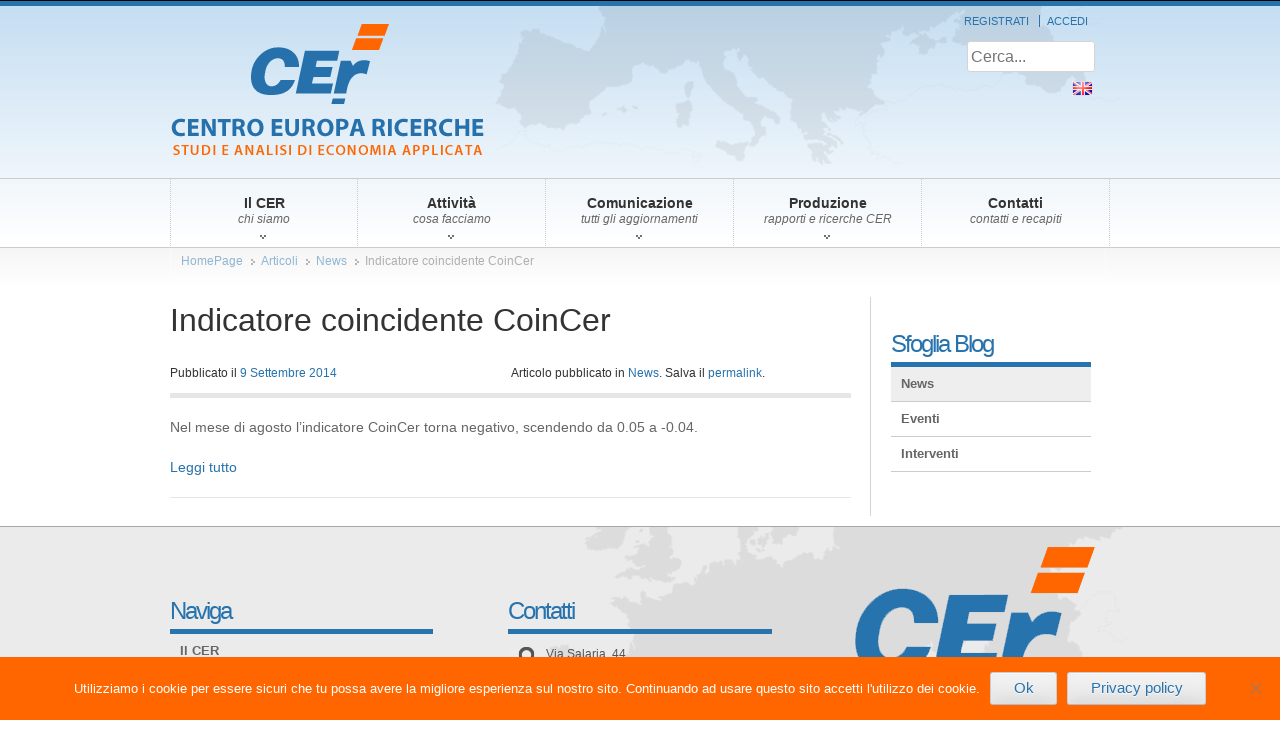

--- FILE ---
content_type: text/html; charset=UTF-8
request_url: https://www.centroeuroparicerche.it/indicatore-coincidente-coincer-3/
body_size: 8592
content:
<!DOCTYPE html>
<html lang="it-IT">
<head>
<!--[if gte IE 9]>
  <style type="text/css">
    .gradient {
       filter: none;
    }
  </style>
<![endif]-->
<meta charset="UTF-8">
<meta name="viewport" content="width=device-width, initial-scale=1">
<title>Indicatore coincidente CoinCer | CER &#8211; Centro Europa Ricerche</title>
<link rel="profile" href="http://gmpg.org/xfn/11">
<link rel="pingback" href="https://www.centroeuroparicerche.it/xmlrpc.php">

<meta name='robots' content='max-image-preview:large' />
	<style>img:is([sizes="auto" i], [sizes^="auto," i]) { contain-intrinsic-size: 3000px 1500px }</style>
	<link rel='dns-prefetch' href='//ajax.googleapis.com' />
<link rel="alternate" type="application/rss+xml" title="CER - Centro Europa Ricerche &raquo; Feed" href="https://www.centroeuroparicerche.it/feed/" />
<link rel="alternate" type="application/rss+xml" title="CER - Centro Europa Ricerche &raquo; Feed dei commenti" href="https://www.centroeuroparicerche.it/comments/feed/" />
<link rel="alternate" type="application/rss+xml" title="CER - Centro Europa Ricerche &raquo; Indicatore coincidente CoinCer Feed dei commenti" href="https://www.centroeuroparicerche.it/indicatore-coincidente-coincer-3/feed/" />
<script type="text/javascript">
/* <![CDATA[ */
window._wpemojiSettings = {"baseUrl":"https:\/\/s.w.org\/images\/core\/emoji\/16.0.1\/72x72\/","ext":".png","svgUrl":"https:\/\/s.w.org\/images\/core\/emoji\/16.0.1\/svg\/","svgExt":".svg","source":{"concatemoji":"https:\/\/www.centroeuroparicerche.it\/wp-includes\/js\/wp-emoji-release.min.js?ver=6.8.3"}};
/*! This file is auto-generated */
!function(s,n){var o,i,e;function c(e){try{var t={supportTests:e,timestamp:(new Date).valueOf()};sessionStorage.setItem(o,JSON.stringify(t))}catch(e){}}function p(e,t,n){e.clearRect(0,0,e.canvas.width,e.canvas.height),e.fillText(t,0,0);var t=new Uint32Array(e.getImageData(0,0,e.canvas.width,e.canvas.height).data),a=(e.clearRect(0,0,e.canvas.width,e.canvas.height),e.fillText(n,0,0),new Uint32Array(e.getImageData(0,0,e.canvas.width,e.canvas.height).data));return t.every(function(e,t){return e===a[t]})}function u(e,t){e.clearRect(0,0,e.canvas.width,e.canvas.height),e.fillText(t,0,0);for(var n=e.getImageData(16,16,1,1),a=0;a<n.data.length;a++)if(0!==n.data[a])return!1;return!0}function f(e,t,n,a){switch(t){case"flag":return n(e,"\ud83c\udff3\ufe0f\u200d\u26a7\ufe0f","\ud83c\udff3\ufe0f\u200b\u26a7\ufe0f")?!1:!n(e,"\ud83c\udde8\ud83c\uddf6","\ud83c\udde8\u200b\ud83c\uddf6")&&!n(e,"\ud83c\udff4\udb40\udc67\udb40\udc62\udb40\udc65\udb40\udc6e\udb40\udc67\udb40\udc7f","\ud83c\udff4\u200b\udb40\udc67\u200b\udb40\udc62\u200b\udb40\udc65\u200b\udb40\udc6e\u200b\udb40\udc67\u200b\udb40\udc7f");case"emoji":return!a(e,"\ud83e\udedf")}return!1}function g(e,t,n,a){var r="undefined"!=typeof WorkerGlobalScope&&self instanceof WorkerGlobalScope?new OffscreenCanvas(300,150):s.createElement("canvas"),o=r.getContext("2d",{willReadFrequently:!0}),i=(o.textBaseline="top",o.font="600 32px Arial",{});return e.forEach(function(e){i[e]=t(o,e,n,a)}),i}function t(e){var t=s.createElement("script");t.src=e,t.defer=!0,s.head.appendChild(t)}"undefined"!=typeof Promise&&(o="wpEmojiSettingsSupports",i=["flag","emoji"],n.supports={everything:!0,everythingExceptFlag:!0},e=new Promise(function(e){s.addEventListener("DOMContentLoaded",e,{once:!0})}),new Promise(function(t){var n=function(){try{var e=JSON.parse(sessionStorage.getItem(o));if("object"==typeof e&&"number"==typeof e.timestamp&&(new Date).valueOf()<e.timestamp+604800&&"object"==typeof e.supportTests)return e.supportTests}catch(e){}return null}();if(!n){if("undefined"!=typeof Worker&&"undefined"!=typeof OffscreenCanvas&&"undefined"!=typeof URL&&URL.createObjectURL&&"undefined"!=typeof Blob)try{var e="postMessage("+g.toString()+"("+[JSON.stringify(i),f.toString(),p.toString(),u.toString()].join(",")+"));",a=new Blob([e],{type:"text/javascript"}),r=new Worker(URL.createObjectURL(a),{name:"wpTestEmojiSupports"});return void(r.onmessage=function(e){c(n=e.data),r.terminate(),t(n)})}catch(e){}c(n=g(i,f,p,u))}t(n)}).then(function(e){for(var t in e)n.supports[t]=e[t],n.supports.everything=n.supports.everything&&n.supports[t],"flag"!==t&&(n.supports.everythingExceptFlag=n.supports.everythingExceptFlag&&n.supports[t]);n.supports.everythingExceptFlag=n.supports.everythingExceptFlag&&!n.supports.flag,n.DOMReady=!1,n.readyCallback=function(){n.DOMReady=!0}}).then(function(){return e}).then(function(){var e;n.supports.everything||(n.readyCallback(),(e=n.source||{}).concatemoji?t(e.concatemoji):e.wpemoji&&e.twemoji&&(t(e.twemoji),t(e.wpemoji)))}))}((window,document),window._wpemojiSettings);
/* ]]> */
</script>
		
	<style id='wp-emoji-styles-inline-css' type='text/css'>

	img.wp-smiley, img.emoji {
		display: inline !important;
		border: none !important;
		box-shadow: none !important;
		height: 1em !important;
		width: 1em !important;
		margin: 0 0.07em !important;
		vertical-align: -0.1em !important;
		background: none !important;
		padding: 0 !important;
	}
</style>
<link rel='stylesheet' id='wp-block-library-css' href='https://www.centroeuroparicerche.it/wp-includes/css/dist/block-library/style.min.css?ver=6.8.3' type='text/css' media='all' />
<style id='classic-theme-styles-inline-css' type='text/css'>
/*! This file is auto-generated */
.wp-block-button__link{color:#fff;background-color:#32373c;border-radius:9999px;box-shadow:none;text-decoration:none;padding:calc(.667em + 2px) calc(1.333em + 2px);font-size:1.125em}.wp-block-file__button{background:#32373c;color:#fff;text-decoration:none}
</style>
<style id='collapsing-categories-style-inline-css' type='text/css'>


</style>
<style id='global-styles-inline-css' type='text/css'>
:root{--wp--preset--aspect-ratio--square: 1;--wp--preset--aspect-ratio--4-3: 4/3;--wp--preset--aspect-ratio--3-4: 3/4;--wp--preset--aspect-ratio--3-2: 3/2;--wp--preset--aspect-ratio--2-3: 2/3;--wp--preset--aspect-ratio--16-9: 16/9;--wp--preset--aspect-ratio--9-16: 9/16;--wp--preset--color--black: #000000;--wp--preset--color--cyan-bluish-gray: #abb8c3;--wp--preset--color--white: #ffffff;--wp--preset--color--pale-pink: #f78da7;--wp--preset--color--vivid-red: #cf2e2e;--wp--preset--color--luminous-vivid-orange: #ff6900;--wp--preset--color--luminous-vivid-amber: #fcb900;--wp--preset--color--light-green-cyan: #7bdcb5;--wp--preset--color--vivid-green-cyan: #00d084;--wp--preset--color--pale-cyan-blue: #8ed1fc;--wp--preset--color--vivid-cyan-blue: #0693e3;--wp--preset--color--vivid-purple: #9b51e0;--wp--preset--gradient--vivid-cyan-blue-to-vivid-purple: linear-gradient(135deg,rgba(6,147,227,1) 0%,rgb(155,81,224) 100%);--wp--preset--gradient--light-green-cyan-to-vivid-green-cyan: linear-gradient(135deg,rgb(122,220,180) 0%,rgb(0,208,130) 100%);--wp--preset--gradient--luminous-vivid-amber-to-luminous-vivid-orange: linear-gradient(135deg,rgba(252,185,0,1) 0%,rgba(255,105,0,1) 100%);--wp--preset--gradient--luminous-vivid-orange-to-vivid-red: linear-gradient(135deg,rgba(255,105,0,1) 0%,rgb(207,46,46) 100%);--wp--preset--gradient--very-light-gray-to-cyan-bluish-gray: linear-gradient(135deg,rgb(238,238,238) 0%,rgb(169,184,195) 100%);--wp--preset--gradient--cool-to-warm-spectrum: linear-gradient(135deg,rgb(74,234,220) 0%,rgb(151,120,209) 20%,rgb(207,42,186) 40%,rgb(238,44,130) 60%,rgb(251,105,98) 80%,rgb(254,248,76) 100%);--wp--preset--gradient--blush-light-purple: linear-gradient(135deg,rgb(255,206,236) 0%,rgb(152,150,240) 100%);--wp--preset--gradient--blush-bordeaux: linear-gradient(135deg,rgb(254,205,165) 0%,rgb(254,45,45) 50%,rgb(107,0,62) 100%);--wp--preset--gradient--luminous-dusk: linear-gradient(135deg,rgb(255,203,112) 0%,rgb(199,81,192) 50%,rgb(65,88,208) 100%);--wp--preset--gradient--pale-ocean: linear-gradient(135deg,rgb(255,245,203) 0%,rgb(182,227,212) 50%,rgb(51,167,181) 100%);--wp--preset--gradient--electric-grass: linear-gradient(135deg,rgb(202,248,128) 0%,rgb(113,206,126) 100%);--wp--preset--gradient--midnight: linear-gradient(135deg,rgb(2,3,129) 0%,rgb(40,116,252) 100%);--wp--preset--font-size--small: 13px;--wp--preset--font-size--medium: 20px;--wp--preset--font-size--large: 36px;--wp--preset--font-size--x-large: 42px;--wp--preset--spacing--20: 0.44rem;--wp--preset--spacing--30: 0.67rem;--wp--preset--spacing--40: 1rem;--wp--preset--spacing--50: 1.5rem;--wp--preset--spacing--60: 2.25rem;--wp--preset--spacing--70: 3.38rem;--wp--preset--spacing--80: 5.06rem;--wp--preset--shadow--natural: 6px 6px 9px rgba(0, 0, 0, 0.2);--wp--preset--shadow--deep: 12px 12px 50px rgba(0, 0, 0, 0.4);--wp--preset--shadow--sharp: 6px 6px 0px rgba(0, 0, 0, 0.2);--wp--preset--shadow--outlined: 6px 6px 0px -3px rgba(255, 255, 255, 1), 6px 6px rgba(0, 0, 0, 1);--wp--preset--shadow--crisp: 6px 6px 0px rgba(0, 0, 0, 1);}:where(.is-layout-flex){gap: 0.5em;}:where(.is-layout-grid){gap: 0.5em;}body .is-layout-flex{display: flex;}.is-layout-flex{flex-wrap: wrap;align-items: center;}.is-layout-flex > :is(*, div){margin: 0;}body .is-layout-grid{display: grid;}.is-layout-grid > :is(*, div){margin: 0;}:where(.wp-block-columns.is-layout-flex){gap: 2em;}:where(.wp-block-columns.is-layout-grid){gap: 2em;}:where(.wp-block-post-template.is-layout-flex){gap: 1.25em;}:where(.wp-block-post-template.is-layout-grid){gap: 1.25em;}.has-black-color{color: var(--wp--preset--color--black) !important;}.has-cyan-bluish-gray-color{color: var(--wp--preset--color--cyan-bluish-gray) !important;}.has-white-color{color: var(--wp--preset--color--white) !important;}.has-pale-pink-color{color: var(--wp--preset--color--pale-pink) !important;}.has-vivid-red-color{color: var(--wp--preset--color--vivid-red) !important;}.has-luminous-vivid-orange-color{color: var(--wp--preset--color--luminous-vivid-orange) !important;}.has-luminous-vivid-amber-color{color: var(--wp--preset--color--luminous-vivid-amber) !important;}.has-light-green-cyan-color{color: var(--wp--preset--color--light-green-cyan) !important;}.has-vivid-green-cyan-color{color: var(--wp--preset--color--vivid-green-cyan) !important;}.has-pale-cyan-blue-color{color: var(--wp--preset--color--pale-cyan-blue) !important;}.has-vivid-cyan-blue-color{color: var(--wp--preset--color--vivid-cyan-blue) !important;}.has-vivid-purple-color{color: var(--wp--preset--color--vivid-purple) !important;}.has-black-background-color{background-color: var(--wp--preset--color--black) !important;}.has-cyan-bluish-gray-background-color{background-color: var(--wp--preset--color--cyan-bluish-gray) !important;}.has-white-background-color{background-color: var(--wp--preset--color--white) !important;}.has-pale-pink-background-color{background-color: var(--wp--preset--color--pale-pink) !important;}.has-vivid-red-background-color{background-color: var(--wp--preset--color--vivid-red) !important;}.has-luminous-vivid-orange-background-color{background-color: var(--wp--preset--color--luminous-vivid-orange) !important;}.has-luminous-vivid-amber-background-color{background-color: var(--wp--preset--color--luminous-vivid-amber) !important;}.has-light-green-cyan-background-color{background-color: var(--wp--preset--color--light-green-cyan) !important;}.has-vivid-green-cyan-background-color{background-color: var(--wp--preset--color--vivid-green-cyan) !important;}.has-pale-cyan-blue-background-color{background-color: var(--wp--preset--color--pale-cyan-blue) !important;}.has-vivid-cyan-blue-background-color{background-color: var(--wp--preset--color--vivid-cyan-blue) !important;}.has-vivid-purple-background-color{background-color: var(--wp--preset--color--vivid-purple) !important;}.has-black-border-color{border-color: var(--wp--preset--color--black) !important;}.has-cyan-bluish-gray-border-color{border-color: var(--wp--preset--color--cyan-bluish-gray) !important;}.has-white-border-color{border-color: var(--wp--preset--color--white) !important;}.has-pale-pink-border-color{border-color: var(--wp--preset--color--pale-pink) !important;}.has-vivid-red-border-color{border-color: var(--wp--preset--color--vivid-red) !important;}.has-luminous-vivid-orange-border-color{border-color: var(--wp--preset--color--luminous-vivid-orange) !important;}.has-luminous-vivid-amber-border-color{border-color: var(--wp--preset--color--luminous-vivid-amber) !important;}.has-light-green-cyan-border-color{border-color: var(--wp--preset--color--light-green-cyan) !important;}.has-vivid-green-cyan-border-color{border-color: var(--wp--preset--color--vivid-green-cyan) !important;}.has-pale-cyan-blue-border-color{border-color: var(--wp--preset--color--pale-cyan-blue) !important;}.has-vivid-cyan-blue-border-color{border-color: var(--wp--preset--color--vivid-cyan-blue) !important;}.has-vivid-purple-border-color{border-color: var(--wp--preset--color--vivid-purple) !important;}.has-vivid-cyan-blue-to-vivid-purple-gradient-background{background: var(--wp--preset--gradient--vivid-cyan-blue-to-vivid-purple) !important;}.has-light-green-cyan-to-vivid-green-cyan-gradient-background{background: var(--wp--preset--gradient--light-green-cyan-to-vivid-green-cyan) !important;}.has-luminous-vivid-amber-to-luminous-vivid-orange-gradient-background{background: var(--wp--preset--gradient--luminous-vivid-amber-to-luminous-vivid-orange) !important;}.has-luminous-vivid-orange-to-vivid-red-gradient-background{background: var(--wp--preset--gradient--luminous-vivid-orange-to-vivid-red) !important;}.has-very-light-gray-to-cyan-bluish-gray-gradient-background{background: var(--wp--preset--gradient--very-light-gray-to-cyan-bluish-gray) !important;}.has-cool-to-warm-spectrum-gradient-background{background: var(--wp--preset--gradient--cool-to-warm-spectrum) !important;}.has-blush-light-purple-gradient-background{background: var(--wp--preset--gradient--blush-light-purple) !important;}.has-blush-bordeaux-gradient-background{background: var(--wp--preset--gradient--blush-bordeaux) !important;}.has-luminous-dusk-gradient-background{background: var(--wp--preset--gradient--luminous-dusk) !important;}.has-pale-ocean-gradient-background{background: var(--wp--preset--gradient--pale-ocean) !important;}.has-electric-grass-gradient-background{background: var(--wp--preset--gradient--electric-grass) !important;}.has-midnight-gradient-background{background: var(--wp--preset--gradient--midnight) !important;}.has-small-font-size{font-size: var(--wp--preset--font-size--small) !important;}.has-medium-font-size{font-size: var(--wp--preset--font-size--medium) !important;}.has-large-font-size{font-size: var(--wp--preset--font-size--large) !important;}.has-x-large-font-size{font-size: var(--wp--preset--font-size--x-large) !important;}
:where(.wp-block-post-template.is-layout-flex){gap: 1.25em;}:where(.wp-block-post-template.is-layout-grid){gap: 1.25em;}
:where(.wp-block-columns.is-layout-flex){gap: 2em;}:where(.wp-block-columns.is-layout-grid){gap: 2em;}
:root :where(.wp-block-pullquote){font-size: 1.5em;line-height: 1.6;}
</style>
<link rel='stylesheet' id='cookie-notice-front-css' href='https://www.centroeuroparicerche.it/wp-content/plugins/cookie-notice/css/front.min.css?ver=2.5.11' type='text/css' media='all' />
<link rel='stylesheet' id='page-list-style-css' href='https://www.centroeuroparicerche.it/wp-content/plugins/page-list/css/page-list.css?ver=5.9' type='text/css' media='all' />
<link rel='stylesheet' id='searchandfilter-css' href='https://www.centroeuroparicerche.it/wp-content/plugins/search-filter/style.css?ver=1' type='text/css' media='all' />
<link rel='stylesheet' id='logooos-style-css' href='https://www.centroeuroparicerche.it/wp-content/plugins/wp_logooos_plugin/css/logos.css?ver=6.8.3' type='text/css' media='all' />
<link rel='stylesheet' id='centroeuroparicerche-style-css' href='https://www.centroeuroparicerche.it/wp-content/themes/centroeuroparicerche/style.css?ver=6.8.3' type='text/css' media='all' />
<link rel='stylesheet' id='jquery-ui-css-css' href='//ajax.googleapis.com/ajax/libs/jqueryui/1.8.2/themes/smoothness/jquery-ui.css?ver=6.8.3' type='text/css' media='all' />
<link rel='stylesheet' id='et_lb_modules-css' href='https://www.centroeuroparicerche.it/wp-content/plugins/elegantbuilder/style.css?ver=2.4' type='text/css' media='all' />
<link rel='stylesheet' id='wp-paginate-css' href='https://www.centroeuroparicerche.it/wp-content/plugins/wp-paginate/css/wp-paginate.css?ver=2.2.4' type='text/css' media='screen' />
<script type='text/javascript'>ajaxurl='https://www.centroeuroparicerche.it/wp-admin/admin-ajax.php';pf_nonce='b5c3b7b865';</script><script type="text/javascript" src="https://www.centroeuroparicerche.it/wp-includes/js/jquery/jquery.min.js?ver=3.7.1" id="jquery-core-js"></script>
<script type="text/javascript" src="https://www.centroeuroparicerche.it/wp-includes/js/jquery/jquery-migrate.min.js?ver=3.4.1" id="jquery-migrate-js"></script>
<script type="text/javascript" src="https://www.centroeuroparicerche.it/wp-content/plugins/wp_logooos_plugin/js/helper-plugins/jquery.ba-throttle-debounce.min.js?ver=6.8.3" id="logooos_ba_throttle_debounce-js"></script>
<script type="text/javascript" src="https://www.centroeuroparicerche.it/wp-content/plugins/wp_logooos_plugin/js/helper-plugins/jquery.mousewheel.min.js?ver=6.8.3" id="logooos_mousewheel-js"></script>
<script type="text/javascript" src="https://www.centroeuroparicerche.it/wp-content/plugins/wp_logooos_plugin/js/helper-plugins/jquery.touchSwipe.min.js?ver=6.8.3" id="logooos_touchSwipe-js"></script>
<script type="text/javascript" src="https://www.centroeuroparicerche.it/wp-content/plugins/wp_logooos_plugin/js/helper-plugins/jquery.transit.min.js?ver=6.8.3" id="logooos_transit-js"></script>
<script type="text/javascript" src="https://www.centroeuroparicerche.it/wp-content/plugins/wp_logooos_plugin/js/jquery.carouFredSel-6.2.1.js?ver=6.8.3" id="logooos_carouFredSel-js"></script>
<script type="text/javascript" src="https://www.centroeuroparicerche.it/wp-content/plugins/wp_logooos_plugin/js/logos.js?ver=6.8.3" id="logooos_script-js"></script>
<link rel="https://api.w.org/" href="https://www.centroeuroparicerche.it/wp-json/" /><link rel="alternate" title="JSON" type="application/json" href="https://www.centroeuroparicerche.it/wp-json/wp/v2/posts/4203" /><link rel="EditURI" type="application/rsd+xml" title="RSD" href="https://www.centroeuroparicerche.it/xmlrpc.php?rsd" />
<link rel="canonical" href="https://www.centroeuroparicerche.it/indicatore-coincidente-coincer-3/" />
<link rel='shortlink' href='https://www.centroeuroparicerche.it/?p=4203' />
<link rel="alternate" title="oEmbed (JSON)" type="application/json+oembed" href="https://www.centroeuroparicerche.it/wp-json/oembed/1.0/embed?url=https%3A%2F%2Fwww.centroeuroparicerche.it%2Findicatore-coincidente-coincer-3%2F" />
<link rel="alternate" title="oEmbed (XML)" type="text/xml+oembed" href="https://www.centroeuroparicerche.it/wp-json/oembed/1.0/embed?url=https%3A%2F%2Fwww.centroeuroparicerche.it%2Findicatore-coincidente-coincer-3%2F&#038;format=xml" />
<link rel="icon" href="https://www.centroeuroparicerche.it/wp-content/uploads/2021/04/cropped-cer-favicon-32x32.png" sizes="32x32" />
<link rel="icon" href="https://www.centroeuroparicerche.it/wp-content/uploads/2021/04/cropped-cer-favicon-192x192.png" sizes="192x192" />
<link rel="apple-touch-icon" href="https://www.centroeuroparicerche.it/wp-content/uploads/2021/04/cropped-cer-favicon-180x180.png" />
<meta name="msapplication-TileImage" content="https://www.centroeuroparicerche.it/wp-content/uploads/2021/04/cropped-cer-favicon-270x270.png" />
</head>

<body class="wp-singular post-template-default single single-post postid-4203 single-format-standard wp-theme-centroeuroparicerche cookies-not-set metaslider-plugin group-blog">
<div id="page" class="hfeed site">
	<a class="skip-link screen-reader-text" href="#content">Vai al contenuto</a>

	<header id="masthead" class="site-header" role="banner">
	
		<div class="site-branding">
			<div class="container">
				<h1 class="site-title"><a href="https://www.centroeuroparicerche.it/" rel="home">CER &#8211; Centro Europa Ricerche</a></h1>
				<h2 class="site-description">Studi e Analisi di Economia Applicata</h2>
				<!-- menu user -->
				<div id="topmenu">
					<ul class="menu">
													<li><a href="https://www.centroeuroparicerche.it/registrazione/">Registrati</a></li>
							<li><a href="https://www.centroeuroparicerche.it/account/login/?action=logout&amp;redirect_to=https%3A%2F%2Fwww.centroeuroparicerche.it%2Faccount%2Flogin%2F&amp;_wpnonce=c48f0a5861" title="Accedi">Accedi</a></li>
											</ul>
				</div>
				<!-- search -->
				<div id="topsearch"><form role="search" method="get" class="search-form" action="https://www.centroeuroparicerche.it/">
  <label>
    <span class="screen-reader-text">Cerca:</span>
    <input type="search" class="search-field" placeholder="Cerca..." value="" name="s" title="Cerca:" />
  </label>
  <input type="submit" class="search-submit" value="Cerca" />
</form></div>
				
				<div id="topmenu-lang" class="flag"><div class="menu-menu-top-eng-container"><ul id="menu-menu-top-eng" class="menu"><li id="menu-item-4008" class="flag eng menu-item menu-item-type-post_type menu-item-object-page menu-item-4008"><a href="https://www.centroeuroparicerche.it/about/" title="About CER">About Us</a></li>
</ul></div></div>			</div>
		</div>

		<nav id="site-navigation" class="main-navigation" role="navigation">
			<div class="container">
				<button class="menu-toggle">Primary Menu</button>
				<div class="menu-organizzazione-container"><ul id="menu-organizzazione" class="menu"><li id="menu-item-1960" class="menu-item menu-item-type-custom menu-item-object-custom menu-item-has-children"><a><strong>Il CER</strong><span>chi siamo</span></a>
<ul class="sub-menu">
	<li id="menu-item-1957" class="menu-item menu-item-type-post_type menu-item-object-page"><a href="https://www.centroeuroparicerche.it/chi-siamo/">Chi siamo</a></li>
	<li id="menu-item-1959" class="menu-item menu-item-type-post_type menu-item-object-page"><a href="https://www.centroeuroparicerche.it/chi-siamo/organizzazione/">Organigramma</a></li>
</ul>
</li>
<li id="menu-item-1962" class="menu-item menu-item-type-post_type menu-item-object-page menu-item-has-children"><a href="https://www.centroeuroparicerche.it/attivita/"><strong>Attività</strong><span>cosa facciamo</span></a>
<ul class="sub-menu">
	<li id="menu-item-2118" class="menu-item menu-item-type-post_type menu-item-object-page"><a href="https://www.centroeuroparicerche.it/attivita/competenze-e-aree-di-ricerca/">Aree di ricerca</a></li>
	<li id="menu-item-1964" class="menu-item menu-item-type-post_type menu-item-object-page"><a href="https://www.centroeuroparicerche.it/attivita/rapporti-periodici/">I Rapporti del CER</a></li>
	<li id="menu-item-4299" class="menu-item menu-item-type-post_type menu-item-object-page"><a href="https://www.centroeuroparicerche.it/attivita/ricerche-di-mercato/">Ricerche di mercato</a></li>
	<li id="menu-item-1965" class="menu-item menu-item-type-post_type menu-item-object-page"><a href="https://www.centroeuroparicerche.it/attivita/ricerche-e-indagini/">Gli aggiornamenti</a></li>
</ul>
</li>
<li id="menu-item-4330" class="menu-item menu-item-type-custom menu-item-object-custom menu-item-has-children"><a><strong>Comunicazione</strong><span>tutti gli aggiornamenti</span></a>
<ul class="sub-menu">
	<li id="menu-item-3350" class="menu-item menu-item-type-taxonomy menu-item-object-category"><a href="https://www.centroeuroparicerche.it/blog/eventi/">Eventi</a></li>
	<li id="menu-item-2165" class="menu-item menu-item-type-taxonomy menu-item-object-category current-post-ancestor current-menu-parent current-post-parent"><a href="https://www.centroeuroparicerche.it/blog/news/">News</a></li>
	<li id="menu-item-3351" class="menu-item menu-item-type-taxonomy menu-item-object-category"><a href="https://www.centroeuroparicerche.it/blog/interventi/">Interventi</a></li>
	<li id="menu-item-2272" class="menu-item menu-item-type-post_type menu-item-object-page"><a href="https://www.centroeuroparicerche.it/newsletter/">Newsletter</a></li>
</ul>
</li>
<li id="menu-item-1967" class="menu-item menu-item-type-custom menu-item-object-custom menu-item-has-children"><a><strong>Produzione</strong><span>rapporti e ricerche CER</span></a>
<ul class="sub-menu">
	<li id="menu-item-2143" class="menu-item menu-item-type-taxonomy menu-item-object-categorie_rapporti"><a href="https://www.centroeuroparicerche.it/categorie_rapporti/rapporti-cer/">Rapporto CER</a></li>
	<li id="menu-item-2138" class="menu-item menu-item-type-taxonomy menu-item-object-categorie_rapporti"><a href="https://www.centroeuroparicerche.it/categorie_rapporti/rapporti-banche/">Rapporto BANCHE</a></li>
	<li id="menu-item-2728" class="menu-item menu-item-type-taxonomy menu-item-object-categorie_rapporti"><a href="https://www.centroeuroparicerche.it/categorie_rapporti/rapporto-cer-aggiornamenti/">Rapporto CER Aggiornamenti</a></li>
	<li id="menu-item-8885" class="menu-item menu-item-type-taxonomy menu-item-object-categorie_rapporti"><a href="https://www.centroeuroparicerche.it/categorie_rapporti/rapporto-banche-aggiornamenti/">Rapporto BANCHE Aggiorn.</a></li>
	<li id="menu-item-9133" class="menu-item menu-item-type-taxonomy menu-item-object-categorie_rapporti"><a href="https://www.centroeuroparicerche.it/categorie_rapporti/focus-energie-rinnovabili/">FOCUS Energie rinnovabili</a></li>
	<li id="menu-item-8615" class="menu-item menu-item-type-taxonomy menu-item-object-categorie_rapporti"><a href="https://www.centroeuroparicerche.it/categorie_rapporti/geopolitica-dellenergia/">Geopolitica dell&#8217;energia</a></li>
	<li id="menu-item-2727" class="menu-item menu-item-type-taxonomy menu-item-object-categorie_rapporti"><a href="https://www.centroeuroparicerche.it/categorie_rapporti/la-congiuntura-italiana/">La congiuntura italiana</a></li>
	<li id="menu-item-4954" class="menu-item menu-item-type-taxonomy menu-item-object-categorie_rapporti"><a href="https://www.centroeuroparicerche.it/categorie_rapporti/la-congiuntura-internazionale/">La congiuntura internazionale</a></li>
	<li id="menu-item-8559" class="menu-item menu-item-type-taxonomy menu-item-object-categorie_rapporti"><a href="https://www.centroeuroparicerche.it/categorie_rapporti/osservatorio-covid-19/">Osservatorio Covid-19</a></li>
	<li id="menu-item-11689" class="menu-item menu-item-type-taxonomy menu-item-object-categorie_rapporti"><a href="https://www.centroeuroparicerche.it/categorie_rapporti/politica-monetaria-e-settore-bancario/">Politica Monet. e Settore Bancario</a></li>
	<li id="menu-item-8503" class="menu-item menu-item-type-taxonomy menu-item-object-categorie_rapporti"><a href="https://www.centroeuroparicerche.it/categorie_rapporti/rubrica-dei-mercati-energetici/">Rubrica dei mercati energetici</a></li>
	<li id="menu-item-10757" class="menu-item menu-item-type-taxonomy menu-item-object-categorie_rapporti"><a href="https://www.centroeuroparicerche.it/categorie_rapporti/scenari-energetici-italiani/">Scenari energetici italiani</a></li>
	<li id="menu-item-7220" class="menu-item menu-item-type-taxonomy menu-item-object-categorie_rapporti"><a href="https://www.centroeuroparicerche.it/categorie_rapporti/current-issues/">CURRENT ISSUES</a></li>
	<li id="menu-item-2147" class="menu-item menu-item-type-taxonomy menu-item-object-categorie_rapporti"><a href="https://www.centroeuroparicerche.it/categorie_rapporti/ricerche-di-mercato/">Ricerche di mercato</a></li>
	<li id="menu-item-2713" class="menu-item menu-item-type-taxonomy menu-item-object-categorie_rapporti"><a href="https://www.centroeuroparicerche.it/categorie_rapporti/ricerchepassate/">Altre ricerche</a></li>
</ul>
</li>
<li id="menu-item-1971" class="menu-item menu-item-type-post_type menu-item-object-page"><a href="https://www.centroeuroparicerche.it/contatti/"><strong>Contatti</strong><span>contatti e recapiti</span></a></li>
</ul></div>			</div><!-- .container .row -->
		</nav><!-- #site-navigation -->
		
	</header><!-- #masthead -->
	
	<div id="content" class="site-content">
											<div class="breadcrumb-row">
				<div class="container">
					<span xmlns:ib="http://rdf.data-vocabulary.org/#"><div class="ib-trail"><ul><li class="ib-crumb ib-added menu-item menu-item-home"><span typeof="ib:Breadcrumb"><a href="https://www.centroeuroparicerche.it" rel="ib:url" property="ib:title">HomePage</a></span></li><li class="ib-crumb ib-added menu-item"><span typeof="ib:Breadcrumb"><a href="https://www.centroeuroparicerche.it" rel="ib:url" property="ib:title">Articoli</a></span></li><li class="ib-crumb ib-added menu-item menu-item-type-taxonomy menu-item-object-category"><span typeof="ib:Breadcrumb"><a href="https://www.centroeuroparicerche.it/blog/news/" rel="ib:url" property="ib:title">News</a></span></li><li class="ib-crumb ib-added menu-item ib-lastcrumb current-menu-item menu-item-type-post_type menu-item-object-post"><a href="https://www.centroeuroparicerche.it/indicatore-coincidente-coincer-3">Indicatore coincidente CoinCer</a></li></ul></div></span>				</div>	
			</div>
			
		<div class="container">
			<div class="row group">

	<div id="primary" class="content-area col three-fourth two-columns-right">
		<main id="main" class="site-main" role="main">

		
			
<article id="post-4203" class="post-4203 post type-post status-publish format-standard has-post-thumbnail hentry category-news">
	<header class="entry-header">
		<h1 class="entry-title">Indicatore coincidente CoinCer</h1>
		<div class="entry-meta">
			<span class="posted-on">Pubblicato il <a href="https://www.centroeuroparicerche.it/indicatore-coincidente-coincer-3/" rel="bookmark"><time class="entry-date published" datetime="2014-09-09T16:15:08+02:00">9 Settembre 2014</time><time class="updated" datetime="2014-09-15T16:17:41+02:00">15 Settembre 2014</time></a></span>						
			<span class="cat-links">
			Articolo pubblicato in <a href="https://www.centroeuroparicerche.it/blog/news/" rel="category tag">News</a>. Salva il <a href="https://www.centroeuroparicerche.it/indicatore-coincidente-coincer-3/" rel="bookmark">permalink</a>.			</span>
		
			
		</div><!-- .entry-meta -->
		
	</header><!-- .entry-header -->

	<div class="entry-content">
		<p>Nel mese di agosto l’indicatore CoinCer torna negativo, scendendo da 0.05 a -0.04.</p>
<p><a href="https://www.centroeuroparicerche.it/wp-content/uploads/2014/09/RapportoCER-Aggiornamenti_08-09-14_CoinCer.pdf" target="_blank">Leggi tutto</a></p>
			</div><!-- .entry-content -->

	<footer class="entry-footer">
	
	</footer><!-- .entry-footer -->
</article><!-- #post-## -->

			
			
		
		</main><!-- #main -->
	</div><!-- #primary -->

	<div id="secondary" class="widget-area sidebar sidebar-right sidebar-blog col one-fourth" role="complementary">
		<aside id="nav_menu-6" class="widget-odd widget-last widget-first widget-1 widget widget_nav_menu"><h3 class="widget-title">Sfoglia Blog</h3><div class="menu-menu-blog-container"><ul id="menu-menu-blog" class="menu"><li id="menu-item-2218" class="menu-item menu-item-type-taxonomy menu-item-object-category current-post-ancestor current-menu-parent current-post-parent menu-item-2218"><a href="https://www.centroeuroparicerche.it/blog/news/">News</a></li>
<li id="menu-item-3440" class="menu-item menu-item-type-taxonomy menu-item-object-category menu-item-3440"><a href="https://www.centroeuroparicerche.it/blog/eventi/">Eventi</a></li>
<li id="menu-item-3439" class="menu-item menu-item-type-taxonomy menu-item-object-category menu-item-3439"><a href="https://www.centroeuroparicerche.it/blog/interventi/">Interventi</a></li>
</ul></div></aside>	</div><!-- #secondary -->
			</div><!-- .row.group -->
		</div><!-- .container -->
	</div><!-- #content -->

	<footer id="colophon" class="site-footer" role="contentinfo">
	
			<div id="footer-sidebar" class="container">
				<aside id="nav_menu-2" class="widget-odd widget-first widget-1 widget widget_nav_menu"><h3 class="widget-title">Naviga</h3><div class="menu-menu-footer-container"><ul id="menu-menu-footer" class="menu"><li id="menu-item-1972" class="menu-item menu-item-type-post_type menu-item-object-page menu-item-1972"><a href="https://www.centroeuroparicerche.it/chi-siamo/">Il CER</a></li>
<li id="menu-item-1973" class="menu-item menu-item-type-post_type menu-item-object-page menu-item-1973"><a href="https://www.centroeuroparicerche.it/attivita/">Attività</a></li>
<li id="menu-item-4400" class="menu-item menu-item-type-taxonomy menu-item-object-category current-post-ancestor current-menu-parent current-post-parent menu-item-4400"><a href="https://www.centroeuroparicerche.it/blog/news/">News</a></li>
<li id="menu-item-4401" class="menu-item menu-item-type-taxonomy menu-item-object-categorie_rapporti menu-item-4401"><a href="https://www.centroeuroparicerche.it/categorie_rapporti/rapporti-cer/">Produzione</a></li>
<li id="menu-item-4402" class="menu-item menu-item-type-post_type menu-item-object-page menu-item-4402"><a href="https://www.centroeuroparicerche.it/contatti/">Contatti</a></li>
</ul></div></aside><aside id="text-2" class="widget-even widget-2 contacts widget widget_text"><h3 class="widget-title">Contatti</h3>			<div class="textwidget"><ul>
<li class="where">Via Salaria, 44<br />00198 Roma (RM) - Italia</li>
<li class="callme">Tel +39 06 8081304</li>
<li class="mailme">PEC centroeuroparicerche@legalmail.it</li>
</ul></div>
		</aside><aside id="text-3" class="widget-odd widget-last widget-3 footerbrand widget widget_text"><h3 class="widget-title">CENTRO EUROPA RICERCHE</h3>			<div class="textwidget"><ul class="socials">
<li class="fb"><a href="https://www.facebook.com/cer.centroeuroparicerche">facebook</a></li>
<li class="tw"><a href="https://twitter.com/CEReconomia">twitter</a></li>
<li class="in"><a href="http://it.linkedin.com/pub/cer-centro-europa-ricerche/61/735/a07">linked in</a></li>
<li class="nl"><a href="https://www.centroeuroparicerche.it/newsletter/">newsletter</a></li>
</ul></div>
		</aside>			</div>

			<div class="site-info">
				<div class="container">
					Centro Europa Ricerche Srl. - Reg. Imprese di Roma - C.F. 05104790588 - P.IVA 01356861003 - R.E.A. 480286 - Cap. Soc € 96.976 i.v.					<span class="sign">
						&copy; 2011 - 2026 <a href="https://www.centroeuroparicerche.it/copyright/">CER</a>
					</span>	
				</div><!-- .container -->
			</div><!-- .site-info -->

	</footer><!-- #colophon -->
</div><!-- #page -->

<script type="speculationrules">
{"prefetch":[{"source":"document","where":{"and":[{"href_matches":"\/*"},{"not":{"href_matches":["\/wp-*.php","\/wp-admin\/*","\/wp-content\/uploads\/*","\/wp-content\/*","\/wp-content\/plugins\/*","\/wp-content\/themes\/centroeuroparicerche\/*","\/*\\?(.+)"]}},{"not":{"selector_matches":"a[rel~=\"nofollow\"]"}},{"not":{"selector_matches":".no-prefetch, .no-prefetch a"}}]},"eagerness":"conservative"}]}
</script>
<!-- analytics-code google analytics tracking code --><script>
	(function(i,s,o,g,r,a,m){i['GoogleAnalyticsObject']=r;i[r]=i[r]||function(){
			(i[r].q=i[r].q||[]).push(arguments)},i[r].l=1*new Date();a=s.createElement(o),
		m=s.getElementsByTagName(o)[0];a.async=1;a.src=g;m.parentNode.insertBefore(a,m)
	})(window,document,'script','//www.google-analytics.com/analytics.js','ga');

	ga('create', 'UA-56992952-1', 'auto');
	ga('send', 'pageview');

</script><!--  --><script type="text/javascript" id="cookie-notice-front-js-before">
/* <![CDATA[ */
var cnArgs = {"ajaxUrl":"https:\/\/www.centroeuroparicerche.it\/wp-admin\/admin-ajax.php","nonce":"919f99e373","hideEffect":"fade","position":"bottom","onScroll":true,"onScrollOffset":300,"onClick":false,"cookieName":"cookie_notice_accepted","cookieTime":2592000,"cookieTimeRejected":2592000,"globalCookie":false,"redirection":false,"cache":false,"revokeCookies":false,"revokeCookiesOpt":"automatic"};
/* ]]> */
</script>
<script type="text/javascript" src="https://www.centroeuroparicerche.it/wp-content/plugins/cookie-notice/js/front.min.js?ver=2.5.11" id="cookie-notice-front-js"></script>
<script type="text/javascript" src="https://www.centroeuroparicerche.it/wp-content/themes/centroeuroparicerche/js/navigation.js?ver=20120206" id="centroeuroparicerche-navigation-js"></script>
<script type="text/javascript" src="https://www.centroeuroparicerche.it/wp-content/themes/centroeuroparicerche/js/skip-link-focus-fix.js?ver=20130115" id="centroeuroparicerche-skip-link-focus-fix-js"></script>
<script type="text/javascript" src="https://www.centroeuroparicerche.it/wp-includes/js/jquery/ui/core.min.js?ver=1.13.3" id="jquery-ui-core-js"></script>
<script type="text/javascript" src="https://www.centroeuroparicerche.it/wp-includes/js/jquery/ui/datepicker.min.js?ver=1.13.3" id="jquery-ui-datepicker-js"></script>
<script type="text/javascript" id="jquery-ui-datepicker-js-after">
/* <![CDATA[ */
jQuery(function(jQuery){jQuery.datepicker.setDefaults({"closeText":"Chiudi","currentText":"Oggi","monthNames":["Gennaio","Febbraio","Marzo","Aprile","Maggio","Giugno","Luglio","Agosto","Settembre","Ottobre","Novembre","Dicembre"],"monthNamesShort":["Gen","Feb","Mar","Apr","Mag","Giu","Lug","Ago","Set","Ott","Nov","Dic"],"nextText":"Prossimo","prevText":"Precedente","dayNames":["domenica","luned\u00ec","marted\u00ec","mercoled\u00ec","gioved\u00ec","venerd\u00ec","sabato"],"dayNamesShort":["Dom","Lun","Mar","Mer","Gio","Ven","Sab"],"dayNamesMin":["D","L","M","M","G","V","S"],"dateFormat":"d MM yy","firstDay":1,"isRTL":false});});
/* ]]> */
</script>

		<!-- Cookie Notice plugin v2.5.11 by Hu-manity.co https://hu-manity.co/ -->
		<div id="cookie-notice" role="dialog" class="cookie-notice-hidden cookie-revoke-hidden cn-position-bottom" aria-label="Cookie Notice" style="background-color: rgba(255,102,0,1);"><div class="cookie-notice-container" style="color: #fff"><span id="cn-notice-text" class="cn-text-container">Utilizziamo i cookie per essere sicuri che tu possa avere la migliore esperienza sul nostro sito. Continuando ad usare questo sito accetti l'utilizzo dei cookie.</span><span id="cn-notice-buttons" class="cn-buttons-container"><button id="cn-accept-cookie" data-cookie-set="accept" class="cn-set-cookie cn-button cn-button-custom button" aria-label="Ok">Ok</button><button data-link-url="https://www.centroeuroparicerche.it/privacy-policy/" data-link-target="_blank" id="cn-more-info" class="cn-more-info cn-button cn-button-custom button" aria-label="Privacy policy">Privacy policy</button></span><button type="button" id="cn-close-notice" data-cookie-set="accept" class="cn-close-icon" aria-label="No"></button></div>
			
		</div>
		<!-- / Cookie Notice plugin -->
<script>
(function($) {
	$(document).ready(function(){	
		$( '.searchandfilter input[type="date"]' ).datepicker({ dateFormat: 'yy-mm-dd'}); 
	 });
})( jQuery );
</script>

</body>
</html>
